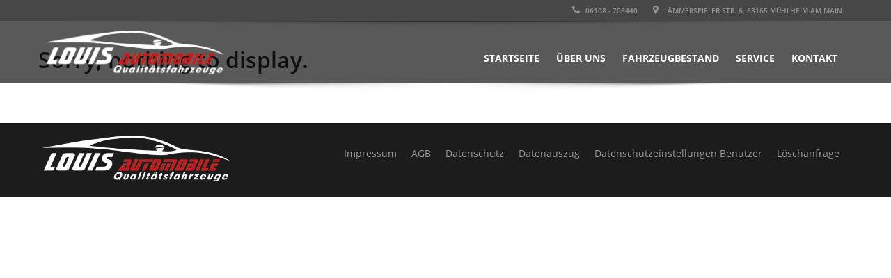

--- FILE ---
content_type: text/html; charset=UTF-8
request_url: https://www.louis-automobile.de/hubraum/1598/
body_size: 12879
content:
<!doctype html>
<html lang="de" class="no-js">
<head>
    <meta charset="UTF-8">
    <title>1598  |  Hubraum  |  Autohaus Louis Automobile</title>

	
    <meta http-equiv="X-UA-Compatible" content="IE=edge"/>
    <meta name="viewport" content="width=device-width, initial-scale=1.0">
	                <meta name="description" content="Qualitätsfahrzeuge">
			
	
	<meta name='robots' content='max-image-preview:large' />
<link rel='dns-prefetch' href='//www.louis-automobile.de' />
<link rel='dns-prefetch' href='//www.google.com' />
<link rel='dns-prefetch' href='//fonts.googleapis.com' />
<link rel='dns-prefetch' href='//s.w.org' />
<link rel="alternate" type="application/rss+xml" title="Autohaus Louis Automobile &raquo; Feed" href="https://www.louis-automobile.de/feed/" />
<link rel="alternate" type="application/rss+xml" title="Autohaus Louis Automobile &raquo; Kommentar-Feed" href="https://www.louis-automobile.de/comments/feed/" />
<link rel="alternate" type="application/rss+xml" title="Autohaus Louis Automobile &raquo; 1598 Hubraum Feed" href="https://www.louis-automobile.de/hubraum/1598/feed/" />
		<script type="text/javascript">
			window._wpemojiSettings = {"baseUrl":"https:\/\/s.w.org\/images\/core\/emoji\/13.1.0\/72x72\/","ext":".png","svgUrl":"https:\/\/s.w.org\/images\/core\/emoji\/13.1.0\/svg\/","svgExt":".svg","source":{"concatemoji":"https:\/\/www.louis-automobile.de\/wp-includes\/js\/wp-emoji-release.min.js?ver=5.8.12"}};
			!function(e,a,t){var n,r,o,i=a.createElement("canvas"),p=i.getContext&&i.getContext("2d");function s(e,t){var a=String.fromCharCode;p.clearRect(0,0,i.width,i.height),p.fillText(a.apply(this,e),0,0);e=i.toDataURL();return p.clearRect(0,0,i.width,i.height),p.fillText(a.apply(this,t),0,0),e===i.toDataURL()}function c(e){var t=a.createElement("script");t.src=e,t.defer=t.type="text/javascript",a.getElementsByTagName("head")[0].appendChild(t)}for(o=Array("flag","emoji"),t.supports={everything:!0,everythingExceptFlag:!0},r=0;r<o.length;r++)t.supports[o[r]]=function(e){if(!p||!p.fillText)return!1;switch(p.textBaseline="top",p.font="600 32px Arial",e){case"flag":return s([127987,65039,8205,9895,65039],[127987,65039,8203,9895,65039])?!1:!s([55356,56826,55356,56819],[55356,56826,8203,55356,56819])&&!s([55356,57332,56128,56423,56128,56418,56128,56421,56128,56430,56128,56423,56128,56447],[55356,57332,8203,56128,56423,8203,56128,56418,8203,56128,56421,8203,56128,56430,8203,56128,56423,8203,56128,56447]);case"emoji":return!s([10084,65039,8205,55357,56613],[10084,65039,8203,55357,56613])}return!1}(o[r]),t.supports.everything=t.supports.everything&&t.supports[o[r]],"flag"!==o[r]&&(t.supports.everythingExceptFlag=t.supports.everythingExceptFlag&&t.supports[o[r]]);t.supports.everythingExceptFlag=t.supports.everythingExceptFlag&&!t.supports.flag,t.DOMReady=!1,t.readyCallback=function(){t.DOMReady=!0},t.supports.everything||(n=function(){t.readyCallback()},a.addEventListener?(a.addEventListener("DOMContentLoaded",n,!1),e.addEventListener("load",n,!1)):(e.attachEvent("onload",n),a.attachEvent("onreadystatechange",function(){"complete"===a.readyState&&t.readyCallback()})),(n=t.source||{}).concatemoji?c(n.concatemoji):n.wpemoji&&n.twemoji&&(c(n.twemoji),c(n.wpemoji)))}(window,document,window._wpemojiSettings);
		</script>
		<style type="text/css">
img.wp-smiley,
img.emoji {
	display: inline !important;
	border: none !important;
	box-shadow: none !important;
	height: 1em !important;
	width: 1em !important;
	margin: 0 .07em !important;
	vertical-align: -0.1em !important;
	background: none !important;
	padding: 0 !important;
}
</style>
	<link rel='stylesheet' id='bootstrap_cdn_css-css'  href='https://www.louis-automobile.de/wp-content/plugins/mobilede_wordpress-1/css/bootstrap.min.css?ver=5.8.12' type='text/css' media='all' />
<link rel='stylesheet' id='slider_cdn_css-css'  href='https://www.louis-automobile.de/wp-content/plugins/mobilede_wordpress-1/css/slick.min.css?ver=5.8.12' type='text/css' media='all' />
<link rel='stylesheet' id='slider_cdn_css_theme-css'  href='https://www.louis-automobile.de/wp-content/plugins/mobilede_wordpress-1/css/slick-theme.min.css?ver=5.8.12' type='text/css' media='all' />
<link rel='stylesheet' id='cssSearchDE-css'  href='https://www.louis-automobile.de/wp-content/plugins/mobilede_wordpress-1/css/style_16.css?ver=5.8.12' type='text/css' media='all' />
<link rel='stylesheet' id='wp-block-library-css'  href='https://www.louis-automobile.de/wp-includes/css/dist/block-library/style.min.css?ver=5.8.12' type='text/css' media='all' />
<link rel='stylesheet' id='font-awesomemin-css'  href='https://www.louis-automobile.de/wp-content/plugins/automotive/css/font-awesome.min.css?ver=13.0' type='text/css' media='all' />
<link rel='stylesheet' id='jquery-css'  href='https://www.louis-automobile.de/wp-content/plugins/automotive/css/jquery-ui.css?ver=13.0' type='text/css' media='all' />
<link rel='stylesheet' id='bootstrap-css'  href='https://www.louis-automobile.de/wp-content/plugins/automotive/css/bootstrap.min.css?ver=13.0' type='text/css' media='all' />
<link rel='stylesheet' id='css-animate-css'  href='https://www.louis-automobile.de/wp-content/plugins/automotive/css/animate.min.css?ver=13.0' type='text/css' media='all' />
<link rel='stylesheet' id='flexslider-css'  href='https://www.louis-automobile.de/wp-content/plugins/js_composer/assets/lib/bower/flexslider/flexslider.min.css?ver=5.4.7' type='text/css' media='all' />
<link rel='stylesheet' id='listing_style-css'  href='https://www.louis-automobile.de/wp-content/plugins/automotive/css/listing_style.css?ver=13.0' type='text/css' media='all' />
<link rel='stylesheet' id='listing_mobile-css'  href='https://www.louis-automobile.de/wp-content/plugins/automotive/css/mobile.css?ver=13.0' type='text/css' media='all' />
<link rel='stylesheet' id='jqueryfancybox-css'  href='https://www.louis-automobile.de/wp-content/plugins/automotive/css/jquery.fancybox.css?ver=13.0' type='text/css' media='all' />
<link rel='stylesheet' id='listing_shortcodes-css'  href='https://www.louis-automobile.de/wp-content/plugins/automotive/css/shortcodes.css?ver=13.0' type='text/css' media='all' />
<link rel='stylesheet' id='ts-css'  href='https://www.louis-automobile.de/wp-content/plugins/automotive/css/ts.css?ver=13.0' type='text/css' media='all' />
<link rel='stylesheet' id='rs-plugin-settings-css'  href='https://www.louis-automobile.de/wp-content/plugins/revslider/public/assets/css/settings.css?ver=5.4.7.3' type='text/css' media='all' />
<style id='rs-plugin-settings-inline-css' type='text/css'>
#rs-demo-id {}
</style>
<link rel='stylesheet' id='style-css'  href='https://www.louis-automobile.de/wp-content/themes/automotive/css/style.css?ver=8.7.1' type='text/css' media='all' />
<style id='style-inline-css' type='text/css'>
a,a:hover,a:focus,.firstcharacter,.list-info span.text-red,.car-block-wrap h4 a,.welcome-wrap h4,.small-block:hover h4,.small-block:hover a i,.recent-vehicles .scroller_title,.flip .card .back i.button_icon:hover:before,.about-us h3,.blog-container h3,.blog-post h3,.side-content h3,.services h3,.list_faq ul li.active a,.list_faq ul li a:hover,.right_faq .side-widget h3,.side-content .side-blog strong,.side-content .list ul li span,.main_pricing h3 b,#features ul li .fa-li,.left_inventory h2,.side-content .list h3,.side-content .financing_calculator h3,.left_inventory h2,.side-content .list h3,.side-content .financing_calculator h3,.featured-service h2,.featured-service h2 strong,.detail-service h2,.detail-service h2 strong,.find_team h2,.find_team h2,.find_team h2,.our_inventory h4,.our_inventory span,.year_wrapper span,.right_site_job .project_details ul li i,.read-more a,.comment-data .comment-author a,.find_map h2,.information_head h3,.address ul li span.compayWeb_color,.comparison-container .car-detail .option-tick-list ul li:before,.detail-service .details h5:before,.services .right-content ul li:before,.alternate-font,.left_inventory h3,.no_footer .logo-footer a span,.page-content h3,.page-content h4,.page-content .small-block:hover h4,.pricing_table .main_pricing .inside span.amt,.pricing_table .main_pricing .inside span.sub1,.wp_page .page-content h2,.detail-service .details h5 i,body ul.shortcode.type-checkboxes li i,.comments h3#comments-number,body.woocommerce div.product p.price{color:rgba(199,8,27,1)}
.pagination>li>a:hover,.pagination>li>span:hover,.pagination>li>a:focus,.pagination>li>span:focus,.woocommerce nav.woocommerce-pagination ul li a:hover,.woocommerce nav.woocommerce-pagination ul li a:focus,.progressbar .progress .progress-bar-danger,.bottom-header .navbar-default .navbar-nav>.active>a,.bottom-header .navbar-default .navbar-nav>.active>a:hover,.bottom-header .navbar-default .navbar-nav>.active>a:focus,.bottom-header .navbar-default .navbar-nav> li> a:hover,header .nav .open>a,header .nav .open>a:hover,header .nav .open>a:focus,header .navbar-default .navbar-nav>.open>a,header .navbar-default .navbar-nav>.open>a:hover,header .navbar-default .navbar-nav>.open>a:focus,.dropdown-menu>li>a:hover,.dropdown-menu>li>a:focus,.dropdown-menu>.active>a,.dropdown-menu>.active>a:hover,.dropdown-menu>.active>a:focus,.navbar-default .navbar-nav .open .dropdown-menu>.active>a,.navbar-default .navbar-nav .open .dropdown-menu>.active>a:hover,.car-block:hover .car-block-bottom,.controls .left-arrow:hover,.controls .right-arrow:hover,.back_to_top:hover,.flipping-card .side.back,.description-accordion .panel-title a:after,.comparison-container .comparison-header,.featured-service .featured:hover,.featured-service .featured .caption,.flexslider2 .flex-direction-nav li a:hover,.default-btn,.default-btn:hover,.default-btn:focus,.form-element input[type=submit],.side-content form input[type=submit],.side-content form input[type=submit]:hover,input[type="reset"],input[type="reset"]:hover,input[type="submit"],input[type="button"],input[type="submit"]:hover,input[type="button"]:hover,.btn-inventory,.btn-inventory:hover,.comparison-footer input[type="submit"],.comparison-footer input[type="button"],.comparison-footer input[type="submit"]:active,.comparison-footer input[type="button"]:active,.leave-comments form input[type=submit],.leave-comments form input[type=submit]:active,.choose-list ul li:before,.current_page_parent,a.button-link,button.navbar-toggler,button.navbar-toggler:hover,button.navbar-toggler:focus{background:rgba(199,8,27,1);background-color:rgba(199,8,27,1)}
#wp-calendar td#today,body ul.shortcode li .red_box,button,.pricing_table .pricing-header,.page-content .featured:hover,button:hover,.arrow1 a:hover,.arrow2 a:hover,.arrow3 a:hover,.woocommerce a.button.alt:hover,.woocommerce button.button.alt:hover,.woocommerce input.button.alt:hover,.woocommerce #respond input#submit.alt:hover,.woocommerce #content input.button.alt:hover,.woocommerce-page a.button.alt:hover,.woocommerce-page button.button.alt:hover,.woocommerce-page input.button.alt:hover,.woocommerce-page #respond input#submit.alt:hover,.woocommerce-page #content input.button.alt:hover,.woocommerce a.button:hover,.woocommerce button.button:hover,.woocommerce input.button:hover,.woocommerce #respond input#submit:hover,.woocommerce #content input.button:hover,.woocommerce-page a.button:hover,.woocommerce-page button.button:hover,.woocommerce-page input.button:hover,.woocommerce-page #respond input#submit:hover,.woocommerce-page #content input.button:hover,.woocommerce button.button.alt.disabled,.woocommerce-page button.button.alt.disabled,.woocommerce button.button.alt.disabled:hover,.woocommerce #respond input#submit,.woocommerce a.button,.woocommerce button.button,.woocommerce input.button{background-color:rgba(199,8,27,1)}
.post-entry blockquote{border-left-color:rgba(199,8,27,1)}
.angled_badge.theme_color:before{border-left-color:rgba(199,8,27,1);border-right-color:rgba(199,8,27,1)}
.listing-slider .angled_badge.theme_color:before{border-color:rgba(199,8,27,1) rgba(0,0,0,0)}
.woocommerce div.product .woocommerce-tabs ul.tabs li.active{border-color:rgba(199,8,27,1)}
body,p,table,ul,li,.theme_font,.textwidget,.recent-vehicles p,.post-entry table,.icon_address p,.list_faq ul li a,.list-info p,.blog-list span,.blog-content strong,.post-entry,.pricing_table .category_pricing ul li,.inventory-heading em,body ul.shortcode.type-checkboxes li,.about-us p,.blog-container p,.blog-post p,.address ul li strong,.address ul li span{font-family:Open Sans;font-size:14px;color:#2D2D2D;line-height:24px;font-weight:400}
.small-block h4,.page-content .small-block h4,.small-block a,page-template-404 .error,.content h2.error,.content h2.error i.exclamation,.blog-list h4,.page-content .blog-list h4,.panel-heading .panel-title>a,.wp_page .page-content h2,.featured-service .featured h5,.detail-service .details h5,.name_post h4,.page-content .name_post h4,.portfolioContainer .box>div>span,.blog-content .page-content ul li,.comments > ul >li,.blog-content .page-content ul li a,.portfolioContainer .mix .box a,.project_wrapper h4.related_project_head,.post-entry span.tags a,.post-entry span.tags,.side-content .list ul li,.wp_page .page-content h2 a,.blog-content .post-entry h5,.blog-content h2,.address ul li i,.address ul li strong,.address ul li span,.icon_address p i,.listing-view ul.ribbon-item li a,.select-wrapper span.sort-by,.inventory-heading h2,.inventory-heading span,.inventory-heading .text-right h2,.woocommerce div.product .product_title,.woocommerce #content div.product .product_title,.woocommerce-page div.product .product_title,.woocommerce-page #content div.product .product_title,.woocommerce ul.products li.product .price,.woocommerce-page ul.products li.product .price,.woocommerce-page div.product p.price,.woocommerce div.product p.price,.woocommerce div.product .product_title,.woocommerce #content div.product .product_title,.woocommerce-page div.product .product_title,.woocommerce-page #content div.product .product_title,.parallax_parent .parallax_scroll h4{color:#2D2D2D}.recent-vehicles .scroller_title{font-family:Open Sans}.alternate-font{font-family:Yellowtail;font-size:45px;color:#c7081b;line-height:30px;font-weight:400}
header .bottom-header .navbar-default .navbar-brand .logo .primary_text,.no_footer .logo-footer a h2,.logo-footer a h2{font-family:Yellowtail;font-size:40px;color:#FFF;line-height:20px}
header .bottom-header .navbar-default .navbar-brand .logo .secondary_text,.no_footer .logo-footer a span,.logo-footer a span{font-family:Open Sans;font-size:12px;color:#FFF;line-height:20px}
header.affix .bottom-header .navbar-default .navbar-brand .logo .primary_text{font-size:34px;line-height:20px;margin-bottom:0}
header.affix .bottom-header .navbar-default .navbar-brand .logo .secondary_text{font-size:8px;line-height:20px}
.menu-main-menu-container ul li{font-size:14px;font-weight:700}
.menu-main-menu-container ul li,body header .bottom-header .navbar-default .navbar-nav>li>a{font-family:Open Sans;font-weight:700;font-size:14px}
.navbar .navbar-nav li .dropdown-menu>li>a,.dropdown .dropdown-menu li.dropdown .dropdown-menu>li>a{font-family:Open Sans;font-weight:600;font-size:13px;line-height:13px}
h1,.page-content h1{font-family:Open Sans;font-size:72px;color:#2D2D2D;line-height:80px;font-weight:400}
h2,.page-content h2,.wp_page .page-content h2{font-family:Open Sans;font-size:32px;color:#2D2D2D;line-height:32px;font-weight:600}
h3,.page-content h3,.side-content .financing_calculator h3{font-family:Open Sans;font-size:22px;color:#c7081b;line-height:22px;font-weight:800}
h4,.page-content h4{font-family:Open Sans;font-size:24px;color:#C7081B;line-height:26px;font-weight:400}
h5,.page-content h5,.detail-service .details h5{font-family:Open Sans;font-size:20px;color:#2D2D2D;line-height:22px;font-weight:400}
h6,.page-content h6{font-family:Open Sans;font-size:16px;color:#2D2D2D;line-height:17px;font-weight:400}
@media only screen and (max-width:767px){body .header_rev_slider_container{margin-top:112px !important}}@media(min-width:768px){.navbar-toggler{display:none}}
@media(max-width:767px){.navbar-header{float:none}
.navbar-toggle,.navbar-toggler .navbar-toggler-icon{display:block}
.navbar-collapse{border-top:1px solid transparent;box-shadow:inset 0 1px 0 rgba(255,255,255,0.1)}
.navbar-collapse.collapse{display:none!important}
.navbar-collapse.collapse.show{display:block!important}
.navbar-nav{float:none!important;margin:7.5px -15px}
.navbar-nav>li{float:none}
.navbar-nav>li>a{padding-top:10px;padding-bottom:10px}
.navbar-navigation .mobile_dropdown_menu{display:block}
.navbar-navigation .fullsize_menu{display:none}
.navbar-navigation .mobile-menu-main-menu-container{width:100%}
header .navbar-header{flex:0 0 100%}
header .navbar-navigation{flex:0 0 100%}
header .bottom-header .navbar-default{flex-wrap:wrap}
body header .bottom-header .navbar-default .navbar-nav.mobile_dropdown_menu>li>a{font-size:14px;padding:4px 11px}
header.affix .container .navbar .navbar-nav.mobile_dropdown_menu li a{font-size:14px;line-height:31px;padding:4px 11px}}@media (max-width:1024px){header .toolbar .row ul li.toolbar_login{display:none}
header .toolbar .row ul li.toolbar_language{display:none}
header .toolbar .row ul li.toolbar_cart{display:none}
header .toolbar .row ul li.toolbar_search{display:none}
header .toolbar .row ul li.toolbar_phone{display:none}
header .toolbar .row ul li.toolbar_address{display:none}}
a{color:rgba(199,8,27,1)}
a:hover{color:rgba(199,8,27,1)}
a:active{color:rgba(199,8,27,1)}
.toolbar ul li a,.toolbar .search_box,header .toolbar button,.toolbar ul li i{color:rgba(146,149,150,1)}
.left-none li:hover a,.right-none li:hover a,.left-none li:hover input,.left-none li:hover i.fa,.right-none li:hover i.fa{color:rgba(255,255,255,1)}
.toolbar{background-color:rgba(0,0,0,0.2)}
header,.dropdown .dropdown-menu li.dropdown .dropdown-menu,header .navbar-nav.pull-right>li>.dropdown-menu,header .navbar-nav>li>.dropdown-menu{background-color:rgba(0,0,0,0.65)}
.dropdown .dropdown-menu li.dropdown .dropdown-menu,header .navbar-nav.pull-right>li>.dropdown-menu,header .navbar-nav>li>.dropdown-menu{background-color:rgba(0,0,0,0.65)}
.bottom-header .navbar-default .navbar-nav>.active>a,header .bottom-header .navbar-default .navbar-nav>li>a,.navbar .navbar-nav li .dropdown-menu>li>a,.dropdown .dropdown-menu li.dropdown .dropdown-menu>li>a,body .navbar-default .navbar-nav .open .dropdown-menu>li>a{color:rgba(255,255,255,1)}
header .bottom-header .navbar-default .navbar-nav>li:hover>a,.navbar .navbar-nav li .dropdown-menu>li:hover>a,.dropdown .dropdown-menu li.dropdown .dropdown-menu>li:hover>a,body .navbar-default .navbar-nav .open .dropdown-menu>li:hover>a{color:rgba(255,255,255,1)}
.bottom-header .navbar-default .navbar-nav> li:hover> a,.bottom-header .navbar-default .navbar-nav>.active>a:hover,.dropdown-menu>li>a:hover,.dropdown-menu>li.active>a:hover{background:rgba(199,8,27,1);background-color:rgba(199,8,27,1)}
header .bottom-header .navbar-default .navbar-nav .active:hover>a{color:rgba(255,255,255,1)}
header .bottom-header .navbar-default .navbar-nav>.active>a,.dropdown-menu>.active>a{background:rgba(199,8,27,1);background-color:rgba(199,8,27,1)}
header .bottom-header .navbar-default .navbar-nav>.active>a{color:rgba(255,255,255,1)}
header.affix,header.affix .dropdown .dropdown-menu li.dropdown .dropdown-menu,header.affix .navbar-nav.pull-right>li>.dropdown-menu,header.affix .navbar-nav>li>.dropdown-menu{background-color:rgba(0,0,0,0.65)}
header.affix .bottom-header .navbar-default .navbar-nav>.active>a,header.affix .bottom-header .navbar-default .navbar-nav>li>a,header.affix .navbar .navbar-nav li .dropdown-menu>li>a,header.affix .dropdown .dropdown-menu li.dropdown .dropdown-menu>li>a,body header.affix .navbar-default .navbar-nav .open .dropdown-menu>li>a{color:rgba(255,255,255,1)}
header.affix .bottom-header .navbar-default .navbar-nav>li:hover>a,header.affix .navbar .navbar-nav li .dropdown-menu>li:hover>a,header.affix .dropdown .dropdown-menu li.dropdown .dropdown-menu>li:hover>a,body header.affix .navbar-default .navbar-nav .open .dropdown-menu>li:hover>a{color:rgba(255,255,255,1)}
header.affix .bottom-header .navbar-default .navbar-nav>.active>a{color:rgba(255,255,255,1)}
button.navbar-toggler.collapsed{background-color:transparent}
button.navbar-toggler.collapsed:hover,button.navbar-toggler,button.navbar-toggler:hover,button.navbar-toggler:focus{background-color:rgba(199,8,27,1)}
button.navbar-toggler.collapsed .navbar-toggler-icon{background-image:url("data:image/svg+xml;charset=utf8,%3Csvg viewBox='0 0 32 32' xmlns='http://www.w3.org/2000/svg'%3E%3Cpath stroke='rgba(255,255,255,0.5)' stroke-width='2' stroke-linecap='round' stroke-miterlimit='10' d='M4 8h24M4 16h24M4 24h24'/%3E%3C/svg%3E")}button.navbar-toggler .navbar-toggler-icon,button.navbar-toggler:hover .navbar-toggler-icon{background-image:url("data:image/svg+xml;charset=utf8,%3Csvg viewBox='0 0 32 32' xmlns='http://www.w3.org/2000/svg'%3E%3Cpath stroke='rgba(255,255,255,1)' stroke-width='2' stroke-linecap='round' stroke-miterlimit='10' d='M4 8h24M4 16h24M4 24h24'/%3E%3C/svg%3E")}#secondary-banner{background-color:rgba(0,0,0,1)}
#secondary-banner,#secondary-banner .main-heading,#secondary-banner .secondary-heading-heading{color:rgba(255,255,255,1)}
#secondary-banner{text-shadow:0 1px 0 rgba(0,0,0,1)}
.breadcrumb li,.breadcrumb li a,.breadcrumb>li+li:before{color:rgba(255,255,255,1)}
section.content,.car-block-wrap,.welcome-wrap{background-color:rgba(255,255,255,1)}
body input,body select,body textarea,body input[type=text],body textarea[name=message],body input[type=email],input.form-control,input[type=search],.side-content .financing_calculator table tr td input.number{background-color:rgba(255,255,255,1)}
body input,body select,body textarea,input.form-control,select.form-control,textarea.form-control,input[type=search],.side-content .financing_calculator table tr td input.number{color:rgba(45,45,45,1)}
.sbHolder,.sbOptions,.sbOptions li:hover{background-color:rgba(247,247,247,1)}
.sbHolder,.sbOptions,a.sbSelector:link,a.sbSelector:visited,a.sbSelector:hover,.sbOptions a:link,.sbOptions a:visited{color:rgba(51,51,51,1)}
footer{background-color:rgba(61,61,61,1)}
footer,footer p,footer .textwidget,footer p,footer li,footer table{color:rgba(255,255,255,1)}
footer a{color:rgba(190,190,190,1)}
footer a:hover{color:rgba(153,153,153,1)}
footer a:active{color:rgba(153,153,153,1)}
.copyright-wrap{background-color:rgba(47,47,47,1)}
.copyright-wrap,.copyright-wrap p{color:rgba(255,255,255,1)}
.copyright-wrap a{color:rgba(153,153,153,1)}
.copyright-wrap a:hover{color:rgba(99,99,99,1)}
.copyright-wrap a:active{color:rgba(99,99,99,1)}
body header .navbar-default .navbar-nav .open .dropdown-menu>li>a:focus{background-color:#c7081b}
</style>
<link rel='stylesheet' id='mobile-css'  href='https://www.louis-automobile.de/wp-content/themes/automotive/css/mobile.css?ver=8.7.1' type='text/css' media='all' />
<link rel='stylesheet' id='wp-css'  href='https://www.louis-automobile.de/wp-content/themes/automotive/css/wp.css?ver=8.7.1' type='text/css' media='all' />
<link rel='stylesheet' id='social-likes-css'  href='https://www.louis-automobile.de/wp-content/plugins/automotive/css/social-likes.css?ver=13.0' type='text/css' media='all' />

<link rel='stylesheet' id='wpgdprc.css-css'  href='https://www.louis-automobile.de/wp-content/plugins/wp-gdpr-compliance/assets/css/front.css?ver=1634922259' type='text/css' media='all' />
<style id='wpgdprc.css-inline-css' type='text/css'>

            div.wpgdprc .wpgdprc-switch .wpgdprc-switch-inner:before { content: 'Ja'; }
            div.wpgdprc .wpgdprc-switch .wpgdprc-switch-inner:after { content: 'Nein'; }
        
</style>
<script type='text/javascript' src='https://www.louis-automobile.de/wp-includes/js/jquery/jquery.min.js?ver=3.6.0' id='jquery-core-js'></script>
<script type='text/javascript' src='https://www.louis-automobile.de/wp-includes/js/jquery/jquery-migrate.min.js?ver=3.3.2' id='jquery-migrate-js'></script>
<script type='text/javascript' src='https://www.louis-automobile.de/wp-content/plugins/mobilede_wordpress-1/js/slick.min.js?ver=5.8.12' id='slider_cdn_js-js'></script>
<script type='text/javascript' src='https://www.louis-automobile.de/wp-content/plugins/mobilede_wordpress-1/js/slick-init.js?ver=5.8.12' id='slick-init-js'></script>
<script type='text/javascript' src='https://www.louis-automobile.de/wp-content/plugins/automotive/js/jquery-ui-1.10.3.custom.min.js?ver=13.0' id='jquery_ui-js'></script>
<script type='text/javascript' src='https://www.louis-automobile.de/wp-content/plugins/automotive/js/waitForImages.js?ver=5.8.12' id='waitForImages-js'></script>
<script type='text/javascript' src='https://www.louis-automobile.de/wp-content/plugins/revslider/public/assets/js/jquery.themepunch.tools.min.js?ver=5.4.7.3' id='tp-tools-js'></script>
<script type='text/javascript' src='https://www.louis-automobile.de/wp-content/plugins/revslider/public/assets/js/jquery.themepunch.revolution.min.js?ver=5.4.7.3' id='revmin-js'></script>
<link rel="https://api.w.org/" href="https://www.louis-automobile.de/wp-json/" /><link rel="EditURI" type="application/rsd+xml" title="RSD" href="https://www.louis-automobile.de/xmlrpc.php?rsd" />
<link rel="wlwmanifest" type="application/wlwmanifest+xml" href="https://www.louis-automobile.de/wp-includes/wlwmanifest.xml" /> 
<meta name="generator" content="WordPress 5.8.12" />
<style type="text/css">.recentcomments a{display:inline !important;padding:0 !important;margin:0 !important;}</style><meta name="generator" content="Powered by WPBakery Page Builder - drag and drop page builder for WordPress."/>
<!--[if lte IE 9]><link rel="stylesheet" type="text/css" href="https://www.louis-automobile.de/wp-content/plugins/js_composer/assets/css/vc_lte_ie9.min.css" media="screen"><![endif]--><meta name="generator" content="Powered by Slider Revolution 5.4.7.3 - responsive, Mobile-Friendly Slider Plugin for WordPress with comfortable drag and drop interface." />
<link rel="icon" href="https://www.louis-automobile.de/wp-content/uploads/2018/05/cropped-favicon_logo_blk-32x32.png" sizes="32x32" />
<link rel="icon" href="https://www.louis-automobile.de/wp-content/uploads/2018/05/cropped-favicon_logo_blk-192x192.png" sizes="192x192" />
<link rel="apple-touch-icon" href="https://www.louis-automobile.de/wp-content/uploads/2018/05/cropped-favicon_logo_blk-180x180.png" />
<meta name="msapplication-TileImage" content="https://www.louis-automobile.de/wp-content/uploads/2018/05/cropped-favicon_logo_blk-270x270.png" />
<script type="text/javascript">function setREVStartSize(e){									
						try{ e.c=jQuery(e.c);var i=jQuery(window).width(),t=9999,r=0,n=0,l=0,f=0,s=0,h=0;
							if(e.responsiveLevels&&(jQuery.each(e.responsiveLevels,function(e,f){f>i&&(t=r=f,l=e),i>f&&f>r&&(r=f,n=e)}),t>r&&(l=n)),f=e.gridheight[l]||e.gridheight[0]||e.gridheight,s=e.gridwidth[l]||e.gridwidth[0]||e.gridwidth,h=i/s,h=h>1?1:h,f=Math.round(h*f),"fullscreen"==e.sliderLayout){var u=(e.c.width(),jQuery(window).height());if(void 0!=e.fullScreenOffsetContainer){var c=e.fullScreenOffsetContainer.split(",");if (c) jQuery.each(c,function(e,i){u=jQuery(i).length>0?u-jQuery(i).outerHeight(!0):u}),e.fullScreenOffset.split("%").length>1&&void 0!=e.fullScreenOffset&&e.fullScreenOffset.length>0?u-=jQuery(window).height()*parseInt(e.fullScreenOffset,0)/100:void 0!=e.fullScreenOffset&&e.fullScreenOffset.length>0&&(u-=parseInt(e.fullScreenOffset,0))}f=u}else void 0!=e.minHeight&&f<e.minHeight&&(f=e.minHeight);e.c.closest(".rev_slider_wrapper").css({height:f})					
						}catch(d){console.log("Failure at Presize of Slider:"+d)}						
					};</script>
		<style type="text/css" id="wp-custom-css">
			.price{
	right: 50px;
}

table.table-bordered.no-border.font-12px.hours_table.verkauf 
{
margin-right: 0;
margin-left: 0;
}

table.table-bordered.no-border.font-12px.hours_table.werkstatt 
{
margin-right: 0;
}

img.wp-image-577.aligncenter {
	margin-top: 35px;
}

img.wp-image-577.alignnone {
	margin-top: 45px;
}
.message-wrap.no-header-push {
	margin-top: 0;
	margin-bottom: 0;
}

.inner-page.row.wp_page.is_sidebar {
	margin-top: 0;
	margin-bottom: 0;
}

.btn.btn-outline-primary.btn-block.btncolor {
	color: white;
}

.table.table-bordered.no-border.font-12px.hours_table
{
	margin-left: 40px;
	margin-right: 100px;
}

.facetwp-slider-label {
    /*color: white;*/
    font-size: 20px;
}

#rev_slider_2_1_wrapper {
	width: 1270px;
}

div.hidden, .stm_auto_loan_calculator
{
display:none;
}

h2.vc_custom_heading.vc_custom_1526285719166{
	padding-top: 10px;
}

.wpb_revslider_element.wpb_content_element, vc_btn3-container.vc_btn3-inline.vc_custom_1526286684486{
	margin-bottom: 0px;
}

.vc_section.message-wrap{
	background-image:url(https://www.allrad-schmitt.com/wp-content/themes/automotive/images/message-shadow.png);
}

a.vc_general.vc_btn3.vc_btn3-size-md.vc_btn3-shape-rounded.vc_btn3-style-modern.vc_btn3-color-grey 
{
	background-color: #b41918;
	color: white;
}

header#secondary-banner {
	padding: 120px;
}
#secondary-banner {
display:none;
}

div.inner-page.blog-post.is_sidebar{
	padding-bottom: 0px;
	padding-top: 40px;}

div.inner-page.row.wp_page.is_sidebar{
	padding-bottom: 0px;
	padding-top: 0px;}
footer
{
	display: none;
}
.copyright-wrap.footer_area
{
	padding-bottom: 0px;
}


 .blog-title, .h2.single-blog-post-title.margin-bottom-25, div.blog-end.row.margin-top-20 {display: none;}

.inventory clearfix margin-bottom-20 styled_input frzgitem-mob {
border-radius: 10px;
-moz-border-radius: 10px;
-webkit-border-radius: 10px;
	background: white;
}

a,a:hover,a:focus,.firstcharacter,.list-info span.text-red,.car-block-wrap h4 a,.welcome-wrap h4,.small-block:hover h4,.small-block:hover a i,.recent-vehicles .scroller_title,.flip .card .back i.button_icon:hover:before,.about-us h3,.blog-container h3,.blog-post h3,.side-content h3,.services h3,.list_faq ul li.active a,.list_faq ul li a:hover,.right_faq .side-widget h3,.side-content .side-blog strong,.side-content .list ul li span,.main_pricing h3 b,.layout-3 .main_pricing .inside span.amt,.layout-4 .main_pricing .inside span.amt,.layout-3 .main_pricing .inside span.sub1,.layout-4 .main_pricing .inside span.sub1,#features ul li .fa-li,.left_inventory h2,.side-content .list h3,.side-content .financing_calculator h3,.left_inventory h2,.side-content .list h3,.side-content .financing_calculator h3,.featured-service h2,.featured-service h2 strong,.detail-service h2,.detail-service h2 strong,.find_team h2,.find_team h2,.find_team h2,.our_inventory h4,.our_inventory span,.year_wrapper span,.right_site_job .project_details ul li i,.read-more a,.comment-data .comment-author a,.find_map h2,.information_head h3,.address ul li span.compayWeb_color,.porche .car-detail .option-tick-list ul li:before,.detail-service .details h5:before,.services .right-content ul li:before,.alternate-font,.left_inventory h3,.no_footer .logo-footer a span,.page-content h3,.page-content h4,.page-content .small-block:hover h4,.pricing_table .main_pricing .inside span.amt,.pricing_table .main_pricing .inside span.sub1,.wp_page .page-content h2,.detail-service .details h5 i,body ul.shortcode.type-checkboxes li i,.comments h3#comments-number{color:#b41918}
.pagination>li>a:hover,.pagination>li>span:hover,.pagination>li>a:focus,.pagination>li>span:focus,.progressbar .progress .progress-bar-danger,.bottom-header .navbar-default .navbar-nav>.active>a,.bottom-header .navbar-default .navbar-nav>.active>a:hover,.bottom-header .navbar-default .navbar-nav>.active>a:focus,.bottom-header .navbar-default .navbar-nav> li> a:hover,header .nav .open>a,header .nav .open>a:hover,header .nav .open>a:focus,header .navbar-default .navbar-nav>.open>a,header .navbar-default .navbar-nav>.open>a:hover,header .navbar-default .navbar-nav>.open>a:focus,.dropdown-menu>li>a:hover,.dropdown-menu>li>a:focus,.dropdown-menu>.active>a,.dropdown-menu>.active>a:hover,.dropdown-menu>.active>a:focus,.navbar-default .navbar-nav .open .dropdown-menu>.active>a,.navbar-default .navbar-nav .open .dropdown-menu>.active>a:hover,.car-block:hover .car-block-bottom,.controls .left-arrow:hover,.controls .right-arrow:hover,.back_to_top:hover,.flip .card .back,.description-accordion .panel-title a:after,.layout-3 .pricing-header,.layout-4 .pricing-header,.porche .porche-header,.featured-service .featured:hover,.featured-service .featured .caption,.flexslider2 .flex-direction-nav li a:hover,.default-btn,.default-btn:hover,.default-btn:focus,.form-element input[type=submit],.side-content form input[type=submit],.side-content form input[type=submit]:hover,input[type="reset"],input[type="reset"]:hover,input[type="submit"],input[type="button"],input[type="submit"]:hover,input[type="button"]:hover,.btn-inventory,.btn-inventory:hover,.porche-footer input[type="submit"],.porche-footer input[type="button"],.porche-footer input[type="submit"]:active,.porche-footer input[type="button"]:active,.leave-comments form input[type=submit],.leave-comments form input[type=submit]:active,.choose-list ul li:before,.woocommerce span.onsale,.woocommerce-page span.onsale,.current_page_parent{background:#b41918;background-color:#b41918}
#wp-calendar td#today,body ul.shortcode li .red_box,button,.pricing_table .pricing-header,.featured:hover,button:hover,.arrow1 a:hover,.arrow2 a:hover,.arrow3 a:hover{background-color:#b41918}
.post-entry blockquote{border-left-color:#b41918}
.angled_badge.theme_color:before{border-left-color:#b41918;border-right-color:#b41918}
.listing-slider .angled_badge.theme_color:before{border-color:#b41918 rgba(0,0,0,0)}
body,p,table,ul,li,.theme_font,.textwidget,.recent-vehicles p,.post-entry table,.icon_address p,.list_faq ul li a,.list-info p,.blog-list span,.blog-content strong,.post-entry,.pricing_table .category_pricing ul li,.inventory-heading em,body ul.shortcode.type-checkboxes li,.about-us p,.blog-container p,.blog-post p,.address ul li strong,.address ul li span{font-family:Open Sans;font-size:14px;color:#2D2D2D;line-height:24px;font-weight:400}
.small-block h4,.page-content .small-block h4,.small-block a,page-template-404 .error,.content h2.error,.content h2.error i.exclamation,.blog-list h4,.page-content .blog-list h4,.panel-heading .panel-title>a,.wp_page .page-content h2,.featured-service .featured h5,.detail-service .details h5,.name_post h4,.page-content .name_post h4,.portfolioContainer .box>div>span,.blog-content .page-content ul li,.comments > ul >li,.blog-content .page-content ul li a,.portfolioContainer .mix .box a,.project_wrapper h4.related_project_head,.post-entry span.tags a,.post-entry span.tags,.side-content .list ul li,.wp_page .page-content h2 a,.blog-content .post-entry h5,.blog-content h2,.address ul li i,.address ul li strong,.address ul li span,.icon_address p i,.listing-view ul.ribbon-item li a,.select-wrapper span.sort-by,.inventory-heading h2,.inventory-heading span,.inventory-heading .text-right h2,.woocommerce div.product .product_title,.woocommerce #content div.product .product_title,.woocommerce-page div.product .product_title,.woocommerce-page #content div.product .product_title,.woocommerce ul.products li.product .price,.woocommerce-page ul.products li.product .price,.woocommerce-page div.product p.price,.woocommerce div.product p.price,.woocommerce div.product .product_title,.woocommerce #content div.product .product_title,.woocommerce-page div.product .product_title,.woocommerce-page #content div.product .product_title,.parallax_parent .parallax_scroll h4{color:#2D2D2D}
header .bottom-header .navbar-default .navbar-brand .logo .primary_text,.no_footer .logo-footer a h2,.logo-footer a h2{font-family:Yellowtail;font-size:40px;color:#FFF;line-height:20px}
header .bottom-header .navbar-default .navbar-brand .logo .secondary_text,.no_footer .logo-footer a span,.logo-footer a span{font-family:Open Sans;font-size:12px;color:#FFF;line-height:20px}
header.affix .bottom-header .navbar-default .navbar-brand .logo .primary_text{font-size:34px;line-height:20px;margin-bottom:0}
header.affix .bottom-header .navbar-default .navbar-brand .logo .secondary_text{font-size:8px;line-height:20px}
a{color:#b41918}
a:hover{color:#b41918}
a:active{color:#b41918}
footer a{color:#BEBEBE}
footer a:hover{color:#999}
footer a:active{color:#999}
body{
background-size:cover;
background-attachment:fixed}
.menu-main-menu-container ul li{font-size:14px;font-weight:700}
.menu-main-menu-container ul li,body header .bottom-header .navbar-default .navbar-nav>li>a{font-family:Open Sans;font-weight:700;font-size:14px}
.navbar .navbar-nav li .dropdown-menu>li>a,.dropdown .dropdown-menu li.dropdown .dropdown-menu>li>a{font-family:Open Sans;font-weight:600;font-size:13px}
h1,.page-content h1{font-family:Open Sans;font-size:72px;color:#2D2D2D;line-height:80px;font-weight:400}
h2,.page-content h2,.wp_page .page-content h2{font-family:Open Sans;font-size:32px;color:#2D2D2D;line-height:32px;font-weight:600}
h3,.page-content h3,.side-content .financing_calculator h3{font-family:Open Sans;font-size:22px;color:#C7081B;line-height:22px;font-weight:800}
h4,.page-content h4{font-family:Open Sans;font-size:24px;color:#C7081B;line-height:26px;font-weight:400}
h5,.page-content h5,.detail-service .details h5{font-family:Open Sans;font-size:20px;color:#2D2D2D;line-height:22px;font-weight:400}
h6,.page-content h6{font-family:Open Sans;font-size:16px;color:#2D2D2D;line-height:17px;font-weight:400}
@media only screen and (max-width:767px){body .header_rev_slider_container{margin-top:60px !important}}
body .page-content img,body .entry-content img{border:0}@media (max-width:768px){header .toolbar .row ul li.toolbar_login{display:none}
header .toolbar .row ul li.toolbar_language{display:none}
header .toolbar .row ul li.toolbar_cart{display:none}
header .toolbar .row ul li.toolbar_search{display:none}
header .toolbar .row ul li.toolbar_address{display:none}}
@media (max-width:767px){.navbar-header{float:none}
.navbar-toggle{display:block}
body header .bottom-header .navbar-collapse{border-top:1px solid transparent;box-shadow:none;margin-left:-15px;margin-right:-15px}
.navbar-collapse.collapse{display:none!important}
.navbar-nav{float:none!important;margin:7.5px -15px}
.navbar-nav>li{float:none}
.navbar-nav>li>a{padding-top:10px;padding-bottom:10px}
body header.no_header_resize_mobile.affix .bottom-header .navbar-default .navbar-brand{height:75px}
body header.no_header_resize_mobile.affix .bottom-header .navbar-default .navbar-brand .logo .primary_text{font-size:40px;margin-bottom:10px;margin-top:3px}
body header.no_header_resize_mobile.affix .bottom-header .navbar-default .navbar-brand .logo .secondary_text{font-size:12px}
body .mobile_dropdown_menu{display:block}
body .fullsize_menu{display:none}
body header .bottom-header .container{width:100%}
body .navbar-nav .open .dropdown-menu{position:static;float:none;width:auto;margin-top:0;background-color:transparent;border:0;-webkit-box-shadow:none;box-shadow:none}
body .navbar-default .navbar-collapse .navbar-nav > li > a{padding:13px 15px 8px 15px}
body .affix .container .navbar .navbar-collapse .navbar-nav > li > a{padding:18px 9px 18px 10px !important}
body header .bottom-header .navbar-nav{float:none !important}
body header .bottom-header .navbar-default .navbar-brand{padding:15px 0 0 15px}
body header .navbar-default .navbar-nav>.dropdown>a b.caret,header .navbar-default .navbar-nav .dropdown a b.caret{display:inline-block}
body header .navbar-nav li.dropdown:hover ul.dropdown-menu,header .navbar-nav li.dropdown .dropdown-menu li.dropdown:hover ul.dropdown-menu{display:none}
body header .navbar-nav li.dropdown.open:hover > ul.dropdown-menu{display:block}
body header .navbar-nav li.dropdown.open:hover > ul.dropdown-menu ul{display:none}
body header .bottom-header .navbar-default .navbar-brand .logo .secondary_text{margin-bottom:0}
.navbar-collapse.collapse{height:inherit!important}
.navbar-collapse.collapse.in{display:block!important;height:100%;max-height:100%}
body header .bottom-header .navbar-default .navbar-nav>li>a{padding:4px 11px !important}
body header.no_header_resize_mobile.affix .bottom-header .navbar-default .navbar-nav>li>a{padding:4px 11px !important;line-height:31px;font-size:14px}}@media only screen and (min-width:768px) and (max-width:768px){.navbar-toggle{display:none}
body .mobile_dropdown_menu{display:none}
body .collapse.navbar-collapse{display:block}
body header .bottom-header .navbar-header{float:left}
body header .bottom-header .navbar-nav.fullsize_menu{display:block;float:right !important;margin:0}
body header.no_header_resize_mobile.affix .bottom-header .navbar-default .navbar-brand{height:75px}
body header.no_header_resize_mobile.affix .bottom-header .navbar-default .navbar-brand .logo .primary_text{font-size:40px;margin-bottom:10px;margin-top:3px}
body header.no_header_resize_mobile.affix .bottom-header .navbar-default .navbar-brand .logo .secondary_text{font-size:12px}
body .navbar-default .navbar-collapse .navbar-nav > li > a{padding:13px 15px 8px 15px}
body .affix .container .navbar .navbar-collapse .navbar-nav > li > a{padding:18px 9px 18px 10px !important}
body .menu-main-menu-container ul li{float:left}
body header .bottom-header .navbar-nav{float:none !important}
body header .bottom-header .navbar-default .navbar-brand{padding:15px 0 0 15px}
body header .navbar-nav li.dropdown:hover ul.dropdown-menu,body header .navbar-nav li.dropdown .dropdown-menu li.dropdown:hover ul.dropdown-menu{display:none}
body header .navbar-nav li.dropdown.open:hover > ul.dropdown-menu{display:block}
body header .navbar-nav li.dropdown.open:hover > ul.dropdown-menu ul{display:none}
body header .bottom-header .navbar-default .navbar-brand .logo .secondary_text{margin-bottom:0}
body header .bottom-header .navbar-default .navbar-nav>li>a{font-size:12px;padding:38px 5px 20px 5px !important}
body header .navbar-default .navbar-nav>.dropdown>a b.caret,body header .navbar-default .navbar-nav .dropdown a b.caret{display:none}}
header,.dropdown .dropdown-menu li.dropdown .dropdown-menu,header .navbar-nav.pull-right>li>.dropdown-menu,header .navbar-nav>li>.dropdown-menu{background-color:rgba(0,0,0,0.65)}
.toolbar ul li a,.toolbar .search_box,header .toolbar button,.toolbar ul li i{color:rgba(146,149,150,1)}
.left-none li:hover a,.right-none li:hover a,.left-none li:hover input,.left-none li:hover i.fa,.right-none li:hover i.fa{color:rgba(255,255,255,1)}
.toolbar{background-color:rgba(0,0,0,0.2)}
.bottom-header .navbar-default .navbar-nav>.active>a,header .bottom-header .navbar-default .navbar-nav>li>a,.navbar .navbar-nav li .dropdown-menu>li>a,.dropdown .dropdown-menu li.dropdown .dropdown-menu>li>a,body .navbar-default .navbar-nav .open .dropdown-menu>li>a{color:rgba(255,255,255,1)}
header .bottom-header .navbar-default .navbar-nav>li:hover>a,.navbar .navbar-nav li .dropdown-menu>li:hover>a,.dropdown .dropdown-menu li.dropdown .dropdown-menu>li:hover>a,body .navbar-default .navbar-nav .open .dropdown-menu>li:hover>a{color:rgba(255,255,255,1)}
header .bottom-header .navbar-default .navbar-nav .active:hover>a{color:rgba(255,255,255,1)}
header .bottom-header .navbar-default .navbar-nav>.active>a,.dropdown-menu>.active>a{background:rgba(180,25,24,1);background-color:rgba(180,25,24,1)}
.bottom-header .navbar-default .navbar-nav> li:hover> a,.bottom-header .navbar-default .navbar-nav>.active>a:hover,.dropdown-menu>li>a:hover,.dropdown-menu>li.active>a:hover{background:rgba(180,25,24,1);background-color:rgba(180,25,24,1)}
#secondary-banner{
	padding-top: 120px; background-color: rgba(83,91,97,0.65);}
#secondary-banner,#secondary-banner .main-heading,#secondary-banner .secondary-heading-heading{color:rgba(255,255,255,1);}
#secondary-banner{text-shadow:0 1px 0 rgba(0,0,0,1)}
.breadcrumb li,.breadcrumb li a,.breadcrumb>li+li:before{color:rgba(255,255,255,1)}
section.content,.car-block-wrap,.welcome-wrap{background-color:rgba(255,255,255,1)}
body input,body select,body textarea,body input[type=text],body textarea[name=message],body input[type=email],input.form-control,input[type=search],.side-content .financing_calculator table tr td input.number{background-color:rgba(255,255,255,1)}
body input,body select,body textarea,input.form-control,select.form-control,textarea.form-control,input[type=search],.side-content .financing_calculator table tr td input.number{color:rgba(45,45,45,1)}
.sbHolder,.sbOptions,.sbOptions li:hover{background-color:rgba(247,247,247,1)}
.sbHolder,.sbOptions,a.sbSelector:link,a.sbSelector:visited,a.sbSelector:hover,.sbOptions a:link,.sbOptions a:visited{color:rgba(51,51,51,1)}
footer{background-color:rgba(83,91,97,0.65)}
footer,footer p,footer .textwidget,footer p,footer li,footer table{color:rgba(255,255,255,1)}
.copyright-wrap{background-color:rgba(0,0,0,0.89)}
.copyright-wrap,.copyright-wrap p{color:rgba(255,255,255,1)}
body header .navbar-default .navbar-nav .open .dropdown-menu>li>a:focus{background-color:#b41918}

/* start kfz-web */

.btncolor { background-color: #b61918; }

.top5 { margin-top:5px !important; }
.top7 { margin-top:7px !important; }
.top10 { margin-top:0px !important; }
.top15 { margin-top:15px !important; }
.top17 { margin-top:17px !important; }
.top30 { margin-top:30px !important; }


.btncolor { background-color: #b61918 !important; border-color: #7b0000; }
.btncolor:hover { color: #fff; background-color: #d84646 !important; border-color: #7b0000 !important; }

.slick-next { right: 4px !important; z-index: 1000 !important; }
.slick-prev { left: 3px !important; z-index: 1000 !important; }
.slick-prev:before, .slick-next:before { color: #b61918  !important;  }
.facetwp-dropdown { width: 100% !important; margin-bottom: 5px !important; }
.facetwp-facet {margin-bottom: 10px !important; }


/* price slider*/
.noUi-connect { background:#b61918 !important;  box-shadow: none !important; }
.noUi-background {  background: #b61918 !important;  box-shadow: inset 0 1px 1px #f0f0f0; }
.facetwp-slider-wrap {   width: 100%; }
/* end price slider */

ul.slick-dots {
    display: flex !important;
}		</style>
		<noscript><style type="text/css"> .wpb_animate_when_almost_visible { opacity: 1; }</style></noscript>	</head>
<body class="archive tax-hubraum term-344 chrome wpb-js-composer js-comp-ver-5.4.7 vc_responsive" itemscope itemtype="http://schema.org/WebPage">

<!--Header Start-->
<header  data-spy="affix" data-offset-top="1" class="clearfix affix-top original"        itemscope="itemscope" itemtype="https://schema.org/WPHeader">
	        <div class="toolbar">
            <div class="container">
                <div class="row">
                    <div class="col-6 col-sm-6 col-xs-6 left_bar">
                        <ul class="left-none">
							
							
							
							
							                        </ul>
                    </div>
                    <div class="col-6 col-sm-6 col-xs-6 ">
                        <ul class="right-none pull-right company_info">
							                                <li class="toolbar_phone"><a
                                            href="tel:06108708440"><i
                                                class="fa fa-phone"></i> 06108 - 708440                                    </a></li>
							
							                                <li class="address toolbar_address"><a
                                            href="https://www.louis-automobile.de/contact-us/"><i
                                                class="fa fa-map-marker"></i>  LÄMMERSPIELER STR. 6, 63165 MÜHLHEIM AM MAIN                                    </a></li>
							                        </ul>
                    </div>
                </div>
            </div>

			                <div class="toolbar_shadow"></div>
			        </div>
	
	    <div class="bottom-header">
        <div class="container">
            <div class="row">
                <nav class="col-12 navbar navbar-default">
                    <div class="navbar-header">
                        <button class="navbar-toggler navbar-toggler-right collapsed" type="button" data-toggle="collapse"
                                data-target="#automotive-header-menu" aria-controls="navbarsExampleDefault"
                                aria-expanded="false" aria-label="Toggle navigation">
                            <span class="navbar-toggler-icon"></span>
                        </button>
						<a class="navbar-brand" href="https://www.louis-automobile.de">                        <span class="logo">
                                                                                            <img src='https://www.louis-automobile.de/wp-content/uploads/2018/05/logo-270.png'
                                                     class='main_logo' alt='logo'>
                                                <img src=""
                                                     class="pdf_print_logo">
                                                                                    </span>
						</a>                    </div>

                    <div class="navbar-navigation">
                        <div class="navbar-toggleable-sm">

                            <div class="collapse navbar-collapse" id="automotive-header-menu" itemscope="itemscope"
                                 itemtype="https://schema.org/SiteNavigationElement">
								<div class="menu-main-menu-container"><ul id="menu-main-menu" class="nav navbar-nav pull-right fullsize_menu"><li id="menu-item-547" class="menu-item menu-item-type-post_type menu-item-object-page menu-item-home menu-item-547 nav-item"><a href="https://www.louis-automobile.de/" class="nav-link">Startseite</a></li>
<li id="menu-item-550" class="menu-item menu-item-type-post_type menu-item-object-page menu-item-550 nav-item"><a href="https://www.louis-automobile.de/ueber-uns/" class="nav-link">Über uns</a></li>
<li id="menu-item-548" class="menu-item menu-item-type-post_type menu-item-object-page menu-item-548 nav-item"><a href="https://www.louis-automobile.de/fahrzeugbestand/" class="nav-link">Fahrzeugbestand</a></li>
<li id="menu-item-565" class="menu-item menu-item-type-post_type menu-item-object-page menu-item-565 nav-item"><a href="https://www.louis-automobile.de/service/" class="nav-link">Service</a></li>
<li id="menu-item-613" class="menu-item menu-item-type-post_type menu-item-object-page menu-item-613 nav-item"><a href="https://www.louis-automobile.de/contact-us/" class="nav-link">Kontakt</a></li>
</ul></div><div class="mobile-menu-main-menu-container"><ul id="menu-main-menu-1" class="nav navbar-nav pull-right mobile_dropdown_menu"><li class="menu-item menu-item-type-post_type menu-item-object-page menu-item-home menu-item-547 nav-item"><a href="https://www.louis-automobile.de/" class="nav-link">Startseite</a></li>
<li class="menu-item menu-item-type-post_type menu-item-object-page menu-item-550 nav-item"><a href="https://www.louis-automobile.de/ueber-uns/" class="nav-link">Über uns</a></li>
<li class="menu-item menu-item-type-post_type menu-item-object-page menu-item-548 nav-item"><a href="https://www.louis-automobile.de/fahrzeugbestand/" class="nav-link">Fahrzeugbestand</a></li>
<li class="menu-item menu-item-type-post_type menu-item-object-page menu-item-565 nav-item"><a href="https://www.louis-automobile.de/service/" class="nav-link">Service</a></li>
<li class="menu-item menu-item-type-post_type menu-item-object-page menu-item-613 nav-item"><a href="https://www.louis-automobile.de/contact-us/" class="nav-link">Kontakt</a></li>
</ul></div>                            </div>
                        </div>
                    </div>
                    <!-- /.navbar-collapse -->
                </nav>
            </div>
            <!-- /.container-fluid -->
        </div>

		            <div class="header_shadow"></div>
		    </div>
</header>
<!--Header End-->

<div class="clearfix"></div>


        <section id="secondary-banner"
                 class="">
            <div class="container">
                <div class="row">
                    <div class="col-lg-7 col-md-7 col-sm-12 col-xs-12 title-column">
						<h1 class="main-heading"></h1><h4 class="secondary-heading"></h4>
                    </div>
                    <div class="col-lg-5 col-md-5 col-sm-12 col-xs-12 breadcrumb-column">
						                    </div>
                </div>
            </div>
        </section>
        <!--#secondary-banner ends-->
	
<div class="message-shadow"></div>
<section class="content">

	
    <div class="container">
    <div class="container">
        <div class="inner-page row">
            <div class="col-lg-12 col-md-12 col-sm-12 col-xs-12 page-content padding-left-none padding-right-none">
        
                <div class="row"><!--fwp-loop-->

	<!-- article -->
	<article>
		<h2>Sorry, nothing to display.</h2>
	</article>
	<!-- /article -->

        
                <!-- pagination -->
	<!-- /pagination -->
        
            </div>
        </div>
    </div>

                </div>
			</section>
                        <div class="clearfix"></div>

                        
			<!--Footer Start-->
                        
            <div class="clearfix"></div>
            <section class="copyright-wrap footer_area">
                <div class="container">
                    <div class="row">
                        
                        <div class="col-lg-4 col-md-4 col-sm-4 col-xs-12">
                                                            <div itemscope itemtype="http://schema.org/Organization"><a itemprop="url" href="https://www.louis-automobile.de"><img itemprop="logo" src='https://www.louis-automobile.de/wp-content/uploads/2018/05/logo-270.png' alt='logo'></a></div>                            
                                                    </div>
                        <div class="col-lg-8 col-md-8 col-sm-8 col-xs-12">
                                                            <div class="col-lg-12"><ul id="menu-footer-menu" class="f-nav"><li id="menu-item-673" class="menu-item menu-item-type-post_type menu-item-object-page menu-item-673"><a href="https://www.louis-automobile.de/impressum/">Impressum</a></li>
<li id="menu-item-674" class="menu-item menu-item-type-post_type menu-item-object-page menu-item-674"><a href="https://www.louis-automobile.de/agb/">AGB</a></li>
<li id="menu-item-1100" class="menu-item menu-item-type-post_type menu-item-object-page menu-item-1100"><a href="https://www.louis-automobile.de/datenschutz-2/">Datenschutz</a></li>
<li id="menu-item-1111" class="menu-item menu-item-type-post_type menu-item-object-page menu-item-1111"><a href="https://www.louis-automobile.de/datenauszug/">Datenauszug</a></li>
<li id="menu-item-1112" class="menu-item menu-item-type-post_type menu-item-object-page menu-item-1112"><a href="https://www.louis-automobile.de/datenschutzeinstellungen-benutzer/">Datenschutzeinstellungen Benutzer</a></li>
<li id="menu-item-1113" class="menu-item menu-item-type-post_type menu-item-object-page menu-item-1113"><a href="https://www.louis-automobile.de/lschanfrage/">Löschanfrage</a></li>
</ul></div>                        </div>
                                            </div>
                </div>
            </section>
            
            <div class="back_to_top">
                <img src="https://www.louis-automobile.de/wp-content/themes/automotive/images/arrow-up.png" alt="Back to top" />
            </div>
			<script type='text/javascript' id='listing_js-js-extra'>
/* <![CDATA[ */
var listing_ajax = {"ajaxurl":"https:\/\/www.louis-automobile.de\/wp-admin\/admin-ajax.php","current_url":"","permalink_set":"true","compare":"","recaptcha_public":"","template_url":"https:\/\/www.louis-automobile.de\/wp-content\/themes\/automotive","singular_vehicles":"Vehicle","plural_vehicles":"Vehicles","compare_vehicles":"Compare","currency_symbol":"$","currency_separator":",","google_maps_api":"","email_success":"The email was sent.","contact_gdpr_form":"1","is_ssl":"1"};
/* ]]> */
</script>
<script type='text/javascript' src='https://www.louis-automobile.de/wp-content/plugins/automotive/js/listing.js?ver=13.0' id='listing_js-js'></script>
<script type='text/javascript' src='https://www.louis-automobile.de/wp-content/plugins/automotive/js/jquery.cookie.js?ver=13.0' id='listing_cookie-js'></script>
<script type='text/javascript' src='https://www.louis-automobile.de/wp-content/plugins/automotive/js/tether.min.js?ver=13.0' id='tether-js'></script>
<script type='text/javascript' src='https://www.louis-automobile.de/wp-content/plugins/automotive/js/bootstrap.js?ver=13.0' id='bootstrap-js'></script>
<script type='text/javascript' src='https://www.louis-automobile.de/wp-content/plugins/automotive/js/jquery.selectbox-0.2.js?ver=13.0' id='jqueryselectbox-02-js'></script>
<script type='text/javascript' src='https://www.louis-automobile.de/wp-content/plugins/automotive/js/jquery.inview.min.js?ver=13.0' id='inview-js'></script>
<script type='text/javascript' src='https://www.google.com/recaptcha/api.js?ver=5.8.12' id='recaptcha-js'></script>
<script type='text/javascript' src='https://www.louis-automobile.de/wp-content/themes/automotive/js/wow.js?ver=8.7.1' id='wow-js'></script>
<script type='text/javascript' id='main-js-extra'>
/* <![CDATA[ */
var ajax_variables = {"ajaxurl":"https:\/\/www.louis-automobile.de\/wp-admin\/admin-ajax.php","template_url":"https:\/\/www.louis-automobile.de\/wp-content\/themes\/automotive","disable_header_resize":"","disable_mobile_header_resize":""};
/* ]]> */
</script>
<script type='text/javascript' src='https://www.louis-automobile.de/wp-content/themes/automotive/js/main.js?ver=8.7.1' id='main-js'></script>
<script type='text/javascript' src='https://www.louis-automobile.de/wp-content/themes/automotive/js/jquery.fancybox.js?ver=8.7.1' id='fancybox-js'></script>
<script type='text/javascript' id='wpgdprc.js-js-extra'>
/* <![CDATA[ */
var wpgdprcData = {"ajaxURL":"https:\/\/www.louis-automobile.de\/wp-admin\/admin-ajax.php","ajaxSecurity":"e4c56f2d6b","isMultisite":"","path":"\/","blogId":""};
/* ]]> */
</script>
<script type='text/javascript' src='https://www.louis-automobile.de/wp-content/plugins/wp-gdpr-compliance/assets/js/front.js?ver=1634922259' id='wpgdprc.js-js'></script>
<script type='text/javascript' src='https://www.louis-automobile.de/wp-includes/js/wp-embed.min.js?ver=5.8.12' id='wp-embed-js'></script>
	</body>
</html>